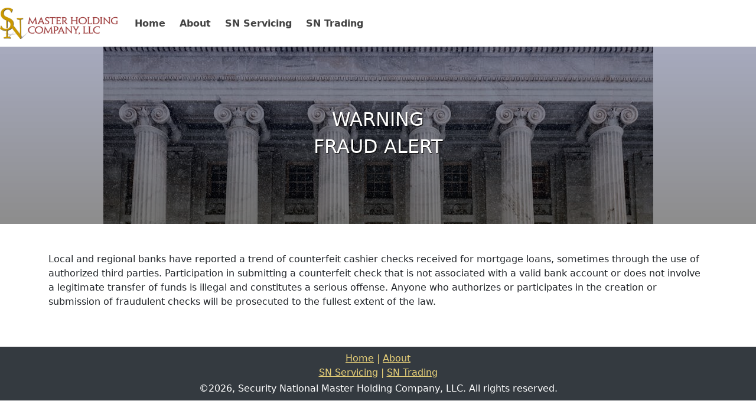

--- FILE ---
content_type: text/html; charset=utf-8
request_url: https://www.snmhc.com/FraudAlert.aspx
body_size: 2288
content:


<!DOCTYPE html>

<html lang="en">
<head><meta http-equiv="X-UA-Compatible" content="IE=edge" /><meta charset="utf-8" /><meta name="viewport" content="width=device-width, initial-scale=1, shrink-to-fit=no" /><title>
	 | Security National Master Holding Company
</title>

    <!-- CSS -->
    <link href="Styles.css" type="text/css" rel="stylesheet" /><link rel="stylesheet" href="https://cdnjs.cloudflare.com/ajax/libs/bootstrap/5.3.1/css/bootstrap.min.css" integrity="sha384-4bw+/aepP/YC94hEpVNVgiZdgIC5+VKNBQNGCHeKRQN+PtmoHDEXuppvnDJzQIu9" crossorigin="anonymous" /><link rel="stylesheet" href="https://cdnjs.cloudflare.com/ajax/libs/font-awesome/6.5.1/css/all.min.css" integrity="sha384-t1nt8BQoYMLFN5p42tRAtuAAFQaCQODekUVeKKZrEnEyp4H2R0RHFz0KWpmj7i8g" crossorigin="anonymous" /><link href="bootstrapV5overrides.css" rel="stylesheet" />

    <!-- Scripts -->
    <!-- Minified JavaScript -->

    <script src="https://cdnjs.cloudflare.com/ajax/libs/jquery/3.7.1/jquery.min.js" integrity="sha384-1H217gwSVyLSIfaLxHbE7dRb3v4mYCKbpQvzx0cegeju1MVsGrX5xXxAvs/HgeFs" crossorigin="anonymous"></script>    
    <script src="https://cdnjs.cloudflare.com/ajax/libs/vide/0.5.1/jquery.vide.js" integrity="sha256-whrI9ANnV7JmYc9X7d4JiAeK7hTkmlFrPJBiIX524d0=" crossorigin="anonymous"></script>
    <script type="text/javascript" language="javascript" src="Scripts/googlTag.js"></script>

</head>

<body>

    <!-- Nav for SNSC site! -->
    

    <!-- Nav for SNMHC site! -->
    
    <nav id="main-nav" class="navbar navbar-expand-lg navbar-light text-center">
        <a id="logo" class="navbar-brand" aria-label="Home" href="Home.aspx">
            <img src="UI/SN_MHC.png" width="200" class="d-inline-block align-top" alt="SNMHC Logo">
        </a>
        <button class="navbar-toggler" type="button" data-toggle="collapse" data-target="#navbarNavDropdown" aria-controls="navbarNavDropdown" aria-expanded="false" aria-label="Toggle navigation">
            <span class="navbar-toggler-icon"></span>
        </button>
        <div class="collapse navbar-collapse" id="navbarNavDropdown">
            <ul class="navbar-nav mr-auto">
                <li id="home" class="nav-item">
                    <a class="nav-link" href="Home.aspx">Home</a>
                </li>
            </ul>
            <ul class="navbar-nav ml-auto">
                <li id="about" class="nav-item">
                    <a class="nav-link" href="About.aspx">About</a>
                </li>
                <li id="sev" class="nav-item">
                    <a class="nav-link" href="http://www.snsc.com">SN Servicing</a>
                </li>
                <li id="trad" class="nav-item">
                    <a class="nav-link" href="http://www.sn-tradingllc.com">SN Trading</a>
                </li>
            </ul>
        </div>
    </nav>
    

    <!-- Nav for SN Trading site! -->
    

    <!-- Header -->
        

    <div class="animated fadeIn">
        
		<!-- Header - set the background image for the header in the line below -->
		<header class="py-5 bg-image-full fraud-header">
			<div class="text-center">
				<h1>&nbsp; </h1>
				<h2 class="banner-text">WARNING
				</h2>
				<h2 class="banner-text">FRAUD ALERT</h2>
				<h1>&nbsp; </h1>
			</div>
		</header>
	
    </div>

    <!-- Content section -->
    <section class="py-5" role="main">
        <div class="container">
            
		<div class="row">
			<div class="col-lg-12">
				<p>
					Local and regional banks have reported a trend of counterfeit cashier checks received for mortgage loans, 
					sometimes through the use of authorized third parties.  Participation in submitting a counterfeit check 
					that is not associated with a valid bank account or does not involve a legitimate transfer of funds is 
					illegal and constitutes a serious offense.  Anyone who authorizes or participates in the creation or 
					submission of fraudulent checks will be prosecuted to the fullest extent of the law.
					
				</p>
			</div>
		</div>
	
        </div>
        <!-- Button to scroll to the top-->
        <button id="topBtn" title="Go to top">
            <span class="fa fa-arrow-up"></span>
        </button>
        <!-- Modal for numbers -->
        <div id="callModal"></div>
    </section>

    <!-- Footer -->

    
    <nav id="footer" class="navbar navbar-default navbar-fixed-bottom navbar-footer navbar-dark">
        <div id="footer-links" class="col-lg-12 text-center">
            <div class="col-xs-6 float-left">
                <ul>
                    <li><a href="Home.aspx" class="sn-gold">Home</a></li>
                    <li><a href="About.aspx" class="sn-gold">About</a></li>
                </ul>
            </div>

            <div class="col-xs-6 float-right">
                <ul>
                    <li><a href="http://www.snsc.com" class="sn-gold">SN Servicing</a></li>
                    <li><a href="http://www.sn-tradingllc.com" class="sn-gold">SN Trading</a></li>
                </ul>
            </div>
        </div>
        <div class="col-md-12 text-center">
            <p class="copyright text-center text-white">
                &copy;2026, Security National Master Holding Company, LLC. All rights reserved.
            </p>
        </div>
    </nav>
    

    <!-- For popover functionality popper.js is now included in boottstrap.bundle.min.js -->  
    <!-- Bootstrap core JavaScript -->
        <script src="https://cdnjs.cloudflare.com/ajax/libs/bootstrap/5.3.2/js/bootstrap.bundle.min.js" integrity="sha384-C6RzsynM9kWDrMNeT87bh95OGNyZPhcTNXj1NW7RuBCsyN/o0jlpcV8Qyq46cDfL" crossorigin="anonymous"></script>

    <!-- Little jquery functionality -->
    <script src="Scripts/jQueryFunctions.js"></script>
   
</body>
</html>

--- FILE ---
content_type: text/css
request_url: https://www.snmhc.com/Styles.css
body_size: 3317
content:
/**********************************************************************/
/*General*/
/**********************************************************************/

/* Not part of Bootstrap. For development only */
.highlight1 {
    border: solid 1px red;
}

.highlight2 {
    border: solid 1px blue;
}

.highlight3 {
    border: solid 1px yellow;
}
/* ============================================= */


.sn-gold {
    color: #ead279 !important;
}

    .sn-gold path:hover {
        color: #CFB86A;
    }

a.header-scroll:hover {
    color: #006ADB !important;
}

.sn-red {
    color: #A95454 !important;
}

    .sn-red h2:hover, .sn-red p:hover {
        color: #c91a1a;
    }

.home-info {
    font-size: 1.4rem;
}

.address {
    list-style-type: none;
    font-weight: bold;
}

.sblock-col {
    margin-bottom: 10px;
}

.servicing-block {
/*    width: 20%;*/
    height: 100%;
    /*background-color: #F7F7F7;*/
    /*overflow: auto;*/
    padding-top: 20px;
    padding-right: 10px;
    border-radius: 5%;
    background-color: white;
    border: 2px solid #A95454;
    overflow: hidden;
}

    .servicing-block > div > p {
        font-weight: 500;
    }

    .servicing-block:hover {
        background-color: rgba(238, 226, 224, 0.50);
        /*rgb(241,242,255) */
        -webkit-transition: background-color 250ms linear;
        -ms-transition: background-color 250ms linear;
        transition: background-color 250ms linear;
    }


    .testimonial {
        font-size: 16px;
        font-weight: 300;
        line-height: 30px;
        letter-spacing: .9px;
        padding: 0 0 20px;
        font-family: AvenirNext,Helvetica Neue,Helvetica,Arial,sans-serif;
    }

.row-eq-height {
    display: flex;
    display: -webkit-flex;
    flex-wrap: wrap;
}

.animated {
    background-repeat: no-repeat;
    background-position: left top;
    -webkit-animation-duration: 10s;
    animation-duration: 2s;
    -webkit-animation-fill-mode: both;
    animation-fill-mode: both;
}

.ph5 {
    font-size: 1.30rem;
    line-height: 1.2;
}

.ph2 {
    font-size: 2rem;
    margin-bottom: .5rem;
    font-family: inherit;
    font-weight: 500;
    line-height: 1.2;
    color: inherit;
    margin-top: 0
}

.ph1 {
    font-size: 2.5rem;
    margin-bottom: .5rem;
    font-family: inherit;
    font-weight: 500;
    line-height: 1.2;
    color: inherit;
    margin-top: 0;
}

.nmls {
    font-size: .75rem;
}

iframe.invres {
    width: 100vw;
    height: 90vh;
    position: relative;
}

.modal.in .modal-dialog {
    transform: none; /*translate(0px, 0px);*/
}

a.nostyle:link {
    text-decoration: inherit;
    color: inherit;
}

a.nostyle:visited {
    text-decoration: inherit;
    color: inherit;
}

td.middle {
    width: 70%;
}

@-webkit-keyframes fadeIn {
    0% {
        opacity: 0;
    }

    100% {
        opacity: 1;
    }
}

@keyframes fadeIn {
    0% {
        opacity: 0;
    }

    100% {
        opacity: 1;
    }
}

.fadeIn {
    -webkit-animation-name: fadeIn;
    animation-name: fadeIn;
}

.tr-head > td {
    color: #495057;
    background-color: #e9ecef;
    border-color: #dee2e6;
    font-weight: bold;
}

button.glow {
    animation: glow 750ms linear 200ms 2 alternate;
    -moz-animation: glow 750ms linear 200ms 2 alternate;
    -webkit-animation: glow 750ms linear 200ms 2 alternate;
}

@keyframes glow {
    0% {
        box-shadow: 0 0 1px 1px rgba(255,255,255,0.9);
    }

    20%, 100% {
        box-shadow: 0 0 1px 1px rgba(255,255,255,0.9), 0 0 3px 3px #006ADB, 0 0 2px 3px #FFF;
    }
}

pre {
    white-space: pre-wrap;
    font-family: Consolas, Menlo, Monaco, Lucida Console, Liberation Mono, DejaVu Sans Mono, Bitstream Vera Sans Mono, Courier New, monospace, serif;
}


.fs-small {
    font-size: 16px !important;
}

/* Firefox */
@-moz-keyframes glow {
    0% {
        box-shadow: 0 0 1px 1px rgba(255,255,255,0.9);
    }

    20%, 100% {
        box-shadow: 0 0 1px 1px rgba(255,255,255,0.9), 0 0 3px 3px #006ADB, 0 0 2px 3px #FFF;
    }
}

/* Safari and Chrome */
@-webkit-keyframes glow {
    0% {
        box-shadow: 0 0 1px 1px #FFF;
    }

    20%, 100% {
        box-shadow: 0 0 1px 1px #FFF, 0 0 3px 3px #006ADB, 0 0 2px 3px #FFF;
    }
}

/* Accessibility*/

div.faq a {
    color: #006ADB !important;
}

.wcag {
    color: #006ADB !important;
}

a.btn.wcag:hover {
    color: white !important;
}

button.wcag:hover {
    color: white !important;
}

/**********************************************************************/
/*Scroll to Top Btn*/
/**********************************************************************/
#topBtn {
    display: none; /* Hidden by default */
    position: fixed; /* Fixed/sticky position */
    bottom: 10px; /* Place the button at the bottom of the page */
    right: 10px; /* Place the button 30px from the right */
    z-index: 99; /* Make sure it does not overlap */
    border: none; /* Remove borders */
    outline: none; /* Remove outline */
    background-color: #ead279; /* Set a background color */
    color: white; /* Text color */
    cursor: pointer; /* Add a mouse pointer on hover */
    padding: 10px 15px 10px 15px; /* Some padding */
    border-radius: 10px; /* Rounded corners */
    font-size: 18px; /* Increase font size */
    opacity: 0.7;
}

    #topBtn:hover {
        background-color: #A95454; /* Add a dark-grey background on hover */
    }

/**********************************************************************/
/*Bootstrap Navbar*/
/**********************************************************************/
.navbar {
    background-color: #ffffff;
}

    .navbar .navbar-brand {
        color: #424242;
    }

        .navbar .navbar-brand:hover, .navbar .navbar-brand:focus {
            color: #424242;
        }

    .navbar .navbar-text {
        color: #424242;
    }

        .navbar .navbar-text a {
            color: #424242;
        }

            .navbar .navbar-text a:hover, .navbar .navbar-text a:focus {
                color: #424242;
            }

    .navbar .navbar-nav .nav-link {
        color: #424242 !important;
        border-radius: .25rem;
        margin: 0 0.25em;
        font-weight: 600;
    }

        .navbar .navbar-nav .nav-link:not(.disabled):hover, .navbar .navbar-nav .nav-link:not(.disabled):focus {
            color: #424242;
        }

    .navbar .navbar-nav .nav-item.active .nav-link, .navbar .navbar-nav .nav-item.active .nav-link:hover, .navbar .navbar-nav .nav-item.active .nav-link:focus, .navbar .navbar-nav .nav-item.show .nav-link, .navbar .navbar-nav .nav-item.show .nav-link:hover, .navbar .navbar-nav .nav-item.show .nav-link:focus {
        color: #424242;
        background-color: #ead279;
    }

    .navbar .navbar-toggle {
        border-color: #ead279;
    }

        .navbar .navbar-toggle:hover, .navbar .navbar-toggle:focus {
            background-color: #ead279;
        }

        .navbar .navbar-toggle .navbar-toggler-icon {
            color: #424242;
        }

    .navbar .navbar-collapse, .navbar .navbar-form {
        border-color: #424242;
    }

    .navbar .navbar-link {
        color: #424242;
    }

        .navbar .navbar-link:hover {
            color: #424242;
        }

@media (max-width: 575px) {
    .navbar-expand-sm .navbar-nav .show .dropdown-menu .dropdown-item {
        color: #424242;
    }

        .navbar-expand-sm .navbar-nav .show .dropdown-menu .dropdown-item:hover, .navbar-expand-sm .navbar-nav .show .dropdown-menu .dropdown-item:focus {
            color: #424242;
        }

        .navbar-expand-sm .navbar-nav .show .dropdown-menu .dropdown-item.active {
            color: #424242;
            background-color: #ead279;
        }
}

@media (max-width: 767px) {
    .navbar-expand-md .navbar-nav .show .dropdown-menu .dropdown-item {
        color: #424242;
    }

        .navbar-expand-md .navbar-nav .show .dropdown-menu .dropdown-item:hover, .navbar-expand-md .navbar-nav .show .dropdown-menu .dropdown-item:focus {
            color: #424242;
        }

        .navbar-expand-md .navbar-nav .show .dropdown-menu .dropdown-item.active {
            color: #424242;
            background-color: #ead279;
        }
}

@media (max-width: 991px) {
    .navbar-expand-lg .navbar-nav .show .dropdown-menu .dropdown-item {
        color: #424242;
    }

        .navbar-expand-lg .navbar-nav .show .dropdown-menu .dropdown-item:hover, .navbar-expand-lg .navbar-nav .show .dropdown-menu .dropdown-item:focus {
            color: #424242;
        }

        .navbar-expand-lg .navbar-nav .show .dropdown-menu .dropdown-item.active {
            color: #424242;
            background-color: #ead279;
        }
}

@media (max-width: 1199px) {
    .navbar-expand-xl .navbar-nav .show .dropdown-menu .dropdown-item {
        color: #424242;
    }

        .navbar-expand-xl .navbar-nav .show .dropdown-menu .dropdown-item:hover, .navbar-expand-xl .navbar-nav .show .dropdown-menu .dropdown-item:focus {
            color: #424242;
        }

        .navbar-expand-xl .navbar-nav .show .dropdown-menu .dropdown-item.active {
            color: #424242;
            background-color: #ead279;
        }
}

.navbar-expand .navbar-nav .show .dropdown-menu .dropdown-item {
    color: #424242;
}

    .navbar-expand .navbar-nav .show .dropdown-menu .dropdown-item:hover, .navbar-expand .navbar-nav .show .dropdown-menu .dropdown-item:focus {
        color: #424242;
    }

    .navbar-expand .navbar-nav .show .dropdown-menu .dropdown-item.active {
        color: #424242;
        background-color: #ead279;
    }

/**********************************************************************/
/*Banner Styling*/
/**********************************************************************/
.banner-text {
    color: white;
    text-shadow: 1px 1px 1px #000000;
    /*This background image rule is fully transparent,
      only purpose is to pass wcag contrast test because it
      cant tell that there is another imange behing the text*/
    background-image: linear-gradient( rgba(3, 17, 99, 0), rgba(0, 0, 0, 0) );
}

.company-title {
    font-size: 3em;
}

.alertHeader {
    font-size: x-large;
    font-weight: bold;
    color: #FFFFFF;
    background-color:firebrick;
    letter-spacing:2px;
}

header {
    background-repeat: no-repeat;
    background-position: center center;
}

.header-btn {
    padding-top: 8px !important;
    margin-top: 25px !important;
    border: 2px solid #ead279 !important;
    border-radius: 10px !important;
}

/**********************************************************************/
/*Header Backgrounds*/
/**********************************************************************/
.home-header {
    padding-top: 12%;
    padding-bottom: 12%;
    background-image: linear-gradient( rgba(3, 17, 99, 0.60), rgba(0, 0, 0, 0.65) ), url('https://images.pexels.com/photos/410696/pexels-photo-410696.jpeg?auto=compress&cs=tinysrgb&dpr=2&h=750&w=1260');
}

.af-header {
    background-image: linear-gradient( rgba(3, 12, 69, 0.70), rgba(0, 0, 0, 0.8) ), url('https://images.pexels.com/photos/276724/pexels-photo-276724.jpeg?auto=compress&cs=tinysrgb&dpr=2&h=750&w=1260');
}

.sfs-header {
    background-image: linear-gradient( rgba(3, 17, 99, 0.60), rgba(0, 0, 0, 0.7) ), url('https://images.pexels.com/photos/87223/pexels-photo-87223.jpeg?auto=compress&cs=tinysrgb&dpr=2&h=750&w=1260');
}

.bi-header {
    background-image: linear-gradient( rgba(0, 9, 59, 0.70), rgba(0, 0, 0, 0.8) ), url('https://images.pexels.com/photos/106399/pexels-photo-106399.jpeg?auto=compress&cs=tinysrgb&dpr=2&w=1300');
}

.ims-header {
    background-image: linear-gradient( rgba(2, 12, 68, 0.70), rgba(0, 0, 0, 0.8) ), url('https://images.pexels.com/photos/534119/pexels-photo-534119.jpeg?auto=compress&cs=tinysrgb&dpr=2&h=750&w=1260');
}

.hli-header {
    /*    background-image: linear-gradient( rgba(3, 17, 99, 0.60), rgba(0, 0, 0, 0.7) ), url('https://images.pexels.com/photos/259588/pexels-photo-259588.jpeg?auto=compress&cs=tinysrgb&dpr=2&h=750&w=1260'); */
    background-image: linear-gradient( rgba(3, 17, 99, 0.60), rgba(0, 0, 0, 0.7) ), url('UI/HeaderLoanInformation.jpeg');
}

.ss-header {
    background-image: linear-gradient( rgba(3, 17, 99, 0.60), rgba(0, 0, 0, 0.7) ), url('https://images.pexels.com/photos/416320/pexels-photo-416320.jpeg?auto=compress&cs=tinysrgb&dpr=2&h=750&w=1260');
}

.brkr-header {
    background-image: linear-gradient( rgba(7, 17, 77, 0.70), rgba(0, 0, 0, 0.7) ), url('https://images.pexels.com/photos/872957/pexels-photo-872957.jpeg?auto=compress&cs=tinysrgb&dpr=2&h=750&w=1260');
}

.abt-header {
    background-image: linear-gradient( rgba(3, 17, 99, 0.60), rgba(0, 0, 0, 0.7) ), url('https://images.pexels.com/photos/269077/pexels-photo-269077.jpeg?auto=compress&cs=tinysrgb&dpr=2&h=750&w=1260');
}

.ctct-header {
    background-image: linear-gradient( rgba(3, 17, 99, 0.60), rgba(0, 0, 0, 0.7) ), url('https://images.pexels.com/photos/149369/pexels-photo-149369.jpeg?auto=compress&cs=tinysrgb&dpr=2&h=750&w=1260');
}

.faq-header {
    background-image: linear-gradient( rgba(3, 17, 99, 0.60), rgba(0, 0, 0, 0.7) ), url('https://images.pexels.com/photos/417352/pexels-photo-417352.jpeg?auto=compress&cs=tinysrgb&dpr=2&h=750&w=1260');
}

.lis-header {
    background-image: linear-gradient( rgba(3, 17, 99, 0.60), rgba(0, 0, 0, 0.7) ), url('https://images.pexels.com/photos/893894/pexels-photo-893894.jpeg?auto=compress&cs=tinysrgb&dpr=2&h=750&w=1260');
}

.wa-header {
    background-image: linear-gradient( rgba(3, 17, 99, 0.60), rgba(0, 0, 0, 0.7) ), url('https://images.pexels.com/photos/731082/pexels-photo-731082.jpeg?auto=compress&cs=tinysrgb&dpr=2&h=750&w=1260');
}

.ra-header {
    background-image: linear-gradient( rgba(3, 17, 99, 0.60), rgba(0, 0, 0, 0.7) ), url('https://images.pexels.com/photos/313032/pexels-photo-313032.jpeg?auto=compress&cs=tinysrgb&dpr=2&h=750&w=1260');
}

.md-header {
    background-image: linear-gradient( rgba(3, 17, 99, 0.60), rgba(0, 0, 0, 0.7) ), url('https://images.pexels.com/photos/459653/pexels-photo-459653.jpeg?auto=compress&cs=tinysrgb&dpr=2&h=750&w=1260');
}

.bf-header {
    background-image: linear-gradient( rgba(3, 17, 99, 0.70), rgba(0, 0, 0, 0.8) ), url('https://images.pexels.com/photos/48148/document-agreement-documents-sign-48148.jpeg?auto=compress&cs=tinysrgb&dpr=2&h=750&w=1260 ');
}

.nda-header {
    background-image: linear-gradient( rgba(3, 17, 99, 0.70), rgba(0, 0, 0, 0.8) ), url('https://images.pexels.com/photos/175045/pexels-photo-175045.jpeg?auto=compress&cs=tinysrgb&dpr=2&h=750&w=1260');
}

.car-header {
    background-image: linear-gradient( rgba(3, 17, 99, 0.70), rgba(0, 0, 0, 0.8) ), url('https://images.pexels.com/photos/590022/pexels-photo-590022.jpeg?auto=compress&cs=tinysrgb&dpr=2&h=750&w=1260');
}

.fraud-header {
    background-image: linear-gradient(rgba(3, 12, 69, 0.35), rgba(0, 0, 0, 0.45)), url('https://images.pexels.com/photos/3751006/pexels-photo-3751006.jpeg?auto=compress&cs=tinysrgb&dpr=2&h=750&w=1260');
}

.trd-header {
    padding-top: 8%;
    padding-bottom: 8%;
    background-image: linear-gradient( rgba(3, 17, 99, 0.65), rgba(0, 0, 0, 0.70) ), url('https://images.pexels.com/photos/164447/pexels-photo-164447.jpeg?auto=compress&cs=tinysrgb&dpr=2&h=750&w=1260');
}

.snmhc-header {
    padding-top: 12%;
    padding-bottom: 12%;
    background-image: linear-gradient( rgba(3, 17, 99, 0.60), rgba(0, 0, 0, 0.65) ), url('https://images.pexels.com/photos/259950/pexels-photo-259950.jpeg?auto=compress&cs=tinysrgb&dpr=2&h=750&w=1260');
}

/**********************************************************************/
/*Footer*/
/**********************************************************************/
.navbar-footer {
    background-color: #343a40;
    bottom: 0;
    position: absolute;
}

.copyright {
    margin-bottom: 0px;
    margin-top: 3px;
}

#footer-links ul {
    margin: 0;
    padding: 0;
}

    #footer-links ul li {
        list-style-type: none;
        display: inline;
    }

#footer-links li:not(:first-child):before {
    content: " | ";
    color: #ead279;
}

a:link.footer-link2, a:visited.footer-link2, a:hover.footer-link2 {
    color: #ead279;
}

html, body {
    height: 100%;
}

/**********************************************************************/
/*Investor Page*/
/**********************************************************************/
.ims-list li {
    margin: 5px 0 5px 0;
}

.alert-dangerfraud,
.alert-errorfraud {
    background-color: #ff0011;
    border-color: #ff0011;
	color: #FFFFFF;
}

--- FILE ---
content_type: text/css
request_url: https://www.snmhc.com/bootstrapV5overrides.css
body_size: 33
content:
/*
Bootstrap overrides for v5
Important! 
Class overrides should be in the same order as in the file itself. 
No class properties should be removed. Only altered or added.
Line numbers above each class refer to line number and order in which they appear 
in the non-minimized version.  
File BSv5_reference_only.css is included in the project for development only and is not 
referenced in the Layout master page.
*/


/* 3302 */
.btn-info {
    --bs-btn-color: #000;
    --bs-btn-bg: #0d96f0;
    --bs-btn-border-color: #0d96f0;
    --bs-btn-hover-color: #FFF;
    --bs-btn-hover-bg: #0b84d4;
    --bs-btn-hover-border-color: #0b84d4;
    --bs-btn-focus-shadow-rgb: 11, 172, 204;
    --bs-btn-active-color: #FFF;
    --bs-btn-active-bg: #3dd5f3;
    --bs-btn-active-border-color: #25cff2;
    --bs-btn-active-shadow: inset 0 3px 5px rgba(0, 0, 0, 0.125);
    --bs-btn-disabled-color: #000;
    --bs-btn-disabled-bg: #0d96f0;
    --bs-btn-disabled-border-color: #0d96f0;
}


/* 5794 */
.btn-close {
    box-sizing: content-box;
    width: 1em;
    height: 1em;
    padding: 0.25em 0.25em;
    color: #FFF;
    background: transparent;
    border: 0;
    border-radius: 0.375rem;
    opacity: 0.5;
}

/* 6017 */
.modal-header {
    display: flex;
    flex-shrink: 0;
    align-items: center;
    justify-content: space-between;
    padding: var(--bs-modal-header-padding);
    border-bottom: var(--bs-modal-header-border-width) solid var(--bs-modal-header-border-color);
    border-top-left-radius: var(--bs-modal-inner-border-radius);
    border-top-right-radius: var(--bs-modal-inner-border-radius);
    background-color: #337ab7;
    color: #FFF;
}

/* 6033 */
.modal-title {
    margin-bottom: 0;
    line-height: var(--bs-modal-title-line-height);
    color: #FFF;
}


--- FILE ---
content_type: application/javascript
request_url: https://www.snmhc.com/Scripts/jQueryFunctions.js
body_size: 2718
content:


    //This will check the scroll position every quarter second, rather than running the
    // scrollFunction on every pixel scrolled.
    (function ($) {
                            var uniqueCntr = 0;
    $.fn.scrolled = function (waitTime, fn) {
                                if (typeof waitTime === "function") {
        fn = waitTime;
    waitTime = 250;
                                }
    var tag = "scrollTimer" + uniqueCntr++;
    this.scroll(function () {
                                    var self = $(this);
    var timer = self.data(tag);
    if (timer) {
        clearTimeout(timer);
                                    }
    timer = setTimeout(function () {
        self.removeData(tag);
    fn.call(self[0]);
                                    }, waitTime);
    self.data(tag, timer);
                                });
                            }
                        })(jQuery);

    // When the user scrolls down 20px from the top of the document, show the button.
    // Hide the button if it is over the footer.
    $(window).scrolled(function () {
                            if ((document.body.scrollTop > 20 || document.documentElement.scrollTop > 20) && ($(window).scrollTop() + $(window).height() < $('#footer').offset().top)) {
        $("#topBtn").fadeIn();
                            } else {
        $("#topBtn").fadeOut();
                            }
                        });

    //scroll to the top if top button clicked.
    $("#topBtn").click(function () {
        $("html, body").animate({ scrollTop: 0 }, "slow");
    return false;
                        });

    //Remove active class from menu item when a dropdown is clicked
    $(".dropdown-toggle").click(function () {
                            var active_item = $(".active");
    active_item.removeClass("active");
                        });

    //Dynamically change the tel/callto links to match the platform
    (function (a) {(jQuery.browser = jQuery.browser || {}).mobile = /(android|bb\d+|meego).+mobile|avantgo|bada\/|blackberry|blazer|compal|elaine|fennec|hiptop|iemobile|ip(hone|od)|iris|kindle|lge |maemo|midp|mmp|mobile.+firefox|netfront|opera m(ob|in)i|palm( os)?|phone|p(ixi|re)\/|plucker|pocket|psp|series(4|6)0|symbian|treo|up\.(browser|link)|vodafone|wap|windows ce|xda|xiino/i.test(a) || /1207|6310|6590|3gso|4thp|50[1-6]i|770s|802s|a wa|abac|ac(er|oo|s\-)|ai(ko|rn)|al(av|ca|co)|amoi|an(ex|ny|yw)|aptu|ar(ch|go)|as(te|us)|attw|au(di|\-m|r |s )|avan|be(ck|ll|nq)|bi(lb|rd)|bl(ac|az)|br(e|v)w|bumb|bw\-(n|u)|c55\/|capi|ccwa|cdm\-|cell|chtm|cldc|cmd\-|co(mp|nd)|craw|da(it|ll|ng)|dbte|dc\-s|devi|dica|dmob|do(c|p)o|ds(12|\-d)|el(49|ai)|em(l2|ul)|er(ic|k0)|esl8|ez([4-7]0|os|wa|ze)|fetc|fly(\-|_)|g1 u|g560|gene|gf\-5|g\-mo|go(\.w|od)|gr(ad|un)|haie|hcit|hd\-(m|p|t)|hei\-|hi(pt|ta)|hp( i|ip)|hs\-c|ht(c(\-| |_|a|g|p|s|t)|tp)|hu(aw|tc)|i\-(20|go|ma)|i230|iac( |\-|\/)|ibro|idea|ig01|ikom|im1k|inno|ipaq|iris|ja(t|v)a|jbro|jemu|jigs|kddi|keji|kgt( |\/)|klon|kpt |kwc\-|kyo(c|k)|le(no|xi)|lg( g|\/(k|l|u)|50|54|\-[a-w])|libw|lynx|m1\-w|m3ga|m50\/|ma(te|ui|xo)|mc(01|21|ca)|m\-cr|me(rc|ri)|mi(o8|oa|ts)|mmef|mo(01|02|bi|de|do|t(\-| |o|v)|zz)|mt(50|p1|v )|mwbp|mywa|n10[0-2]|n20[2-3]|n30(0|2)|n50(0|2|5)|n7(0(0|1)|10)|ne((c|m)\-|on|tf|wf|wg|wt)|nok(6|i)|nzph|o2im|op(ti|wv)|oran|owg1|p800|pan(a|d|t)|pdxg|pg(13|\-([1-8]|c))|phil|pire|pl(ay|uc)|pn\-2|po(ck|rt|se)|prox|psio|pt\-g|qa\-a|qc(07|12|21|32|60|\-[2-7]|i\-)|qtek|r380|r600|raks|rim9|ro(ve|zo)|s55\/|sa(ge|ma|mm|ms|ny|va)|sc(01|h\-|oo|p\-)|sdk\/|se(c(\-|0|1)|47|mc|nd|ri)|sgh\-|shar|sie(\-|m)|sk\-0|sl(45|id)|sm(al|ar|b3|it|t5)|so(ft|ny)|sp(01|h\-|v\-|v )|sy(01|mb)|t2(18|50)|t6(00|10|18)|ta(gt|lk)|tcl\-|tdg\-|tel(i|m)|tim\-|t\-mo|to(pl|sh)|ts(70|m\-|m3|m5)|tx\-9|up(\.b|g1|si)|utst|v400|v750|veri|vi(rg|te)|vk(40|5[0-3]|\-v)|vm40|voda|vulc|vx(52|53|60|61|70|80|81|83|85|98)|w3c(\-| )|webc|whit|wi(g |nc|nw)|wmlb|wonu|x700|yas\-|your|zeto|zte\-/i.test(a.substr(0, 4))})(navigator.userAgent || navigator.vendor || window.opera);
    if (!jQuery.browser.mobile) {
        //Phone links
        jQuery('body').on('click', 'a[href^="tel:"]', function () {
            jQuery(this).attr('href',
                jQuery(this).attr('href').replace(/^tel:/, 'callto:'));
            var header = "Call Us!";
            var content = jQuery(this).attr('href').replace(/^callto:/, '');
            doModal('callModal', header, content);
        });

    //Email links
    jQuery('body').on('click', 'a[href^="mailto:"]', function () {
                                var header = "Email Us!";
    var content = getMailto(jQuery(this).attr('href'))['email'];
    doModal('callModal', header, content);
                            });
                        }

    function resetContact() {
        btn = $('a[href^="callto:"]')
                            if (btn.length) {
        btn.attr('href', btn.attr('href').replace(/^callto:/, 'tel:'));
                            }
                        }

    //Get the email from a mailto:
    function getMailto(s) {
                            var r = { };
    var email = s.match(/mailto:([^\?]*)/);
    email = email[1] ? email[1] : false;
    var subject = s.match(/subject=([^&]+)/);
    subject = subject ? subject[1].replace(/\+/g, ' ') : false;
    var body = s.match(/body=([^&]+)/);
    body = body ? body[1].replace(/\+/g, ' ') : false;

    if (email) {r['email'] = email; }
    if (subject) {r['subject'] = subject; }
    if (body) {r['body'] = body; }

    return r;
                        }

    //Open a modal with dynamic content
    function doModal(placementId, heading, formContent) {
                            var html = '<div id="modalWindow" class="modal hide fade in" style="display:none;">';
        html += '<div class="modal-dialog">';
            html += '<div class="modal-content">';
                html += '<div class="modal-header">'
                    html += '<h4>' + heading + '</h4>'
                    html += '</div>';
                html += '<div class="modal-body">';
                    html += 'Reach us at: <h4>';
                        html += formContent;
                        html += '</h4>';
                    html += '</div>';
                html += '<div class="modal-footer">';
                    html += '<button type="button" class="btn btn-default" data-dismiss="modal" onclick="resetContact()">Close</button>';
                    html += '</div>';  // footer
                html += '</div>';
            html += '</div>';  // modalWindow
        $("#" + placementId).html(html);
        $("#modalWindow").modal();
                        }

        //Change the logo image based on the domain

        function changeLogo(image) {
            $("#logo-img").attr("src", "UI/" + String(image))
        }

        domain = document.domain
        //if (domain == "snsc.com") {
        if (domain != "snmhlc.com" && domain != "sn-tradingllc.com") {
            changeLogo("sn_logo_1k.png");
                        }
        if (domain == "snmhlc.com") {
            changeLogo("SN_MHC.png");
                        }
        if (domain == "sn-tradingllc.com") {
            changeLogo("trading.png");
                        }
        if (domain == "SecurityNationalProperties.com") {
            //changeLogo();
        }

--- FILE ---
content_type: application/javascript
request_url: https://www.snmhc.com/Scripts/googlTag.js
body_size: -632
content:

window.dataLayer = window.dataLayer || [];
function gtag() { dataLayer.push(arguments); }
gtag('js', new Date());
gtag('config', '<%= GoogleTag %>');